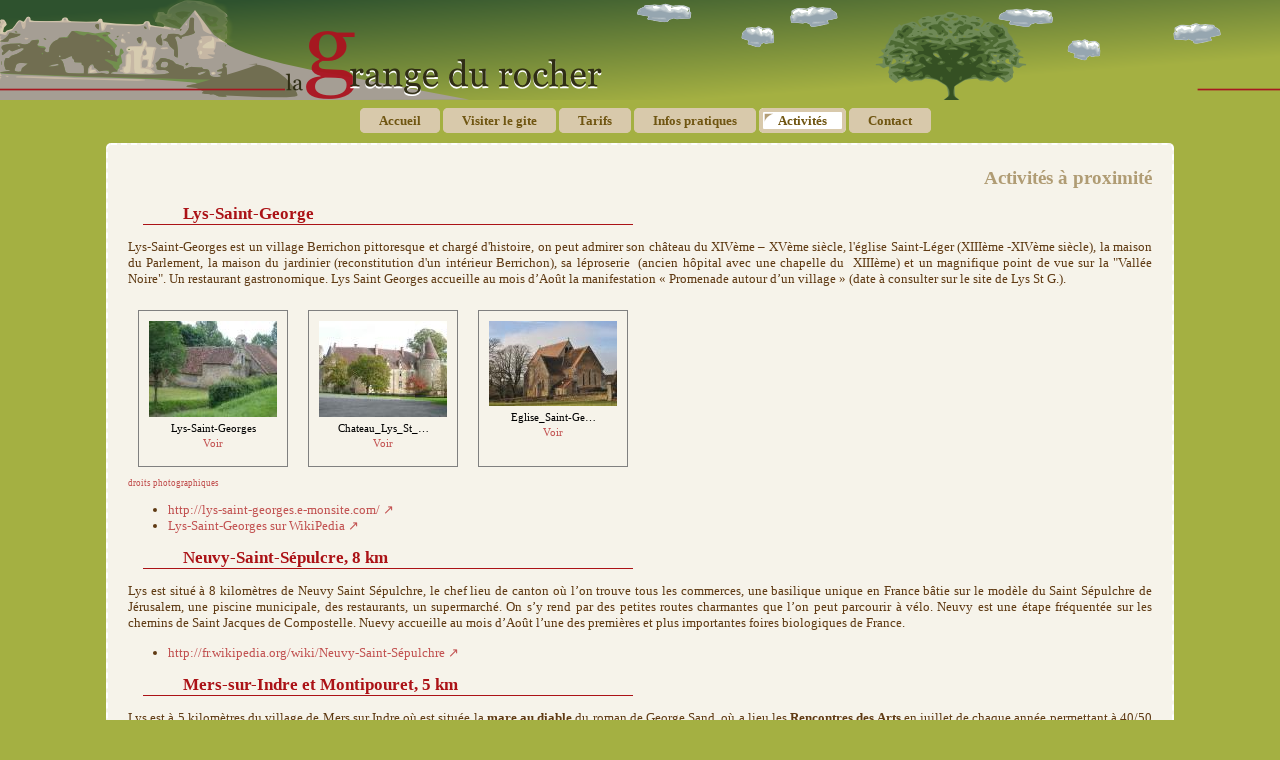

--- FILE ---
content_type: text/html; charset=UTF-8
request_url: http://lagrangedurocher.com/activites.php
body_size: 3163
content:
<!DOCTYPE html PUBLIC "-//W3C//DTD XHTML 1.0 Strict//EN" "http://www.w3.org/TR/xhtml1/DTD/xhtml1-strict.dtd" >
<html xmlns="http://www.w3.org/1999/xhtml">
	<head>
		<title>La grange du rocher, gîte à Lys Saint Georges</title>
		<link rel="icon" type="image/png" href="favicon.png" />
		<meta content="text/html; charset=UTF-8" http-equiv="content-type" />
		<link rel="stylesheet" type="text/css" media="screen" href="css/style.css"/>

		<script src="js/jquery-1.3.2.min.js" type="text/javascript"></script>
		<script type="text/javascript" src="js/jquery.lightbox-0.5.min.js"></script>
		<link rel="stylesheet" type="text/css" href="js/jquery.lightbox-0.5.css" media="screen" />
		<script type="text/javascript">
			$(function() {
				$('a.lightbox').lightBox(); // Select all links with lightbox class
			}) ;
		</script>
	</head>
	<body>
		<div id="bandeau" >
		</div>
		<div id="menu_sup">
	<ul>
	<li><a href="index.php"  >Accueil</a></li>
<li><a href="description.php"  >Visiter le gite</a></li>
<li><a href="tarifs.php"  >Tarifs</a></li>
<li><a href="infos.php"  >Infos pratiques</a></li>
<li><a href="activites.php"  class="localisation"  >Activités</a></li>
<li><a href="contact.php"  >Contact</a></li>
	</ul>
</div>		<div id="corps">
			<h1>Activités à proximité</h1>

			<!--<img class="alignleft" src="img/2011-granterable.jpg" width="300" height="420" />-->

			<h2>Lys-Saint-George</h2>
				<p>
				Lys-Saint-Georges est un village Berrichon pittoresque et chargé d'histoire, on peut admirer son château du XIVème – XVème siècle, l'église Saint-Léger (XIIIème  -XIVème siècle), la maison du Parlement, la maison du jardinier (reconstitution d'un intérieur Berrichon), sa léproserie  (ancien hôpital avec une chapelle du  XIIIème) et un magnifique point de vue sur la "Vallée Noire". Un restaurant gastronomique. Lys Saint Georges accueille au mois d’Août la manifestation « Promenade autour d’un village » (date à consulter sur le site de Lys St G.).
				</p>
				<div class="vignette"><a class="lightbox"
				href="./img/lys-saint-george/Lys-Saint-Georges.jpg"
				rel="gallery"  title="Lys-Saint-Georges.jpg" ><img alt="Lys-Saint-Georges.jpg" src="./img/lys-saint-george/thumbnail/TN-Lys-Saint-Georges.jpg" /></a><br/><small>Lys-Saint-Georges<br/>
				<a href="./img/lys-saint-george/Lys-Saint-Georges.jpg" class="lightbox" rel="gallery"  title="Lys-Saint-Georges.jpg">
				Voir</a>
				</small></div><div class="vignette"><a class="lightbox"
				href="./img/lys-saint-george/Chateau_Lys_St_Georges.jpg"
				rel="gallery"  title="Chateau_Lys_St_Georges.jpg" ><img alt="Chateau_Lys_St_Georges.jpg" src="./img/lys-saint-george/thumbnail/TN-Chateau_Lys_St_Georges.jpg" /></a><br/><small>Chateau_Lys_St_&#8230;<br/>
				<a href="./img/lys-saint-george/Chateau_Lys_St_Georges.jpg" class="lightbox" rel="gallery"  title="Chateau_Lys_St_Georges.jpg">
				Voir</a>
				</small></div><div class="vignette"><a class="lightbox"
				href="./img/lys-saint-george/Eglise_Saint-Georges_-_Lys-Saint-Georges.jpg"
				rel="gallery"  title="Eglise_Saint-Georges_-_Lys-Saint-Georges.jpg" ><img alt="Eglise_Saint-Georges_-_Lys-Saint-Georges.jpg" src="./img/lys-saint-george/thumbnail/TN-Eglise_Saint-Georges_-_Lys-Saint-Georges.jpg" /></a><br/><small>Eglise_Saint-Ge&#8230;<br/>
				<a href="./img/lys-saint-george/Eglise_Saint-Georges_-_Lys-Saint-Georges.jpg" class="lightbox" rel="gallery"  title="Eglise_Saint-Georges_-_Lys-Saint-Georges.jpg">
				Voir</a>
				</small></div><div style="clear:left;font-size:8pt;text-align:left"><small><a href="mentions.php#droits">droits photographiques</a></small></div>				<ul>
					<li>
						<a href="http://lys-saint-georges.e-monsite.com/">http://lys-saint-georges.e-monsite.com/</a>
					</li>
					<li>
						<a href="http://fr.wikipedia.org/wiki/Lys-Saint-Georges">Lys-Saint-Georges sur WikiPedia</a>
					</li>
				</ul>
			<h2>Neuvy-Saint-Sépulcre, 8 km</h2>
				<p>
				Lys est situé à 8 kilomètres de Neuvy Saint Sépulchre, le chef lieu de canton où l’on trouve tous les commerces, une basilique unique en France bâtie sur le modèle du Saint Sépulchre de Jérusalem, une piscine municipale, des restaurants, un supermarché. On s’y rend par des petites routes charmantes que l’on peut parcourir à vélo. Neuvy est une étape fréquentée sur les chemins de Saint Jacques d<title>La grange du rocher, gîte à Lys Saint Georges</title>e Compostelle. Nuevy accueille au mois d’Août l’une des premières et plus importantes foires biologiques de France.
				</p>
				<ul>
					<li>
					<a href="http://fr.wikipedia.org/wiki/Neuvy-Saint-Sépulchre">http://fr.wikipedia.org/wiki/Neuvy-Saint-Sépulchre</a>
					</li>
				</ul>
			<h2>Mers-sur-Indre et Montipouret, 5 km</h2>
				<p>
				Lys est à 5 kilomètres du village de Mers sur Indre où est située la <strong>mare au diable</strong> du roman de George Sand, où a lieu les <strong>Rencontres des Arts</strong> en juillet de chaque année permettant à 40/50 artistes de renommée nationale voire internationale d’exposer partout dans le village avec 3 jours d’animation de rue, à 8 kilomètres de Montipouret, village du <strong>moulin d’Angibault</strong>, autre roman célèbre de Georges Sand que l’on peut visiter de Pâques à la fin septembre et où sont organisées de multiples manifestations pendant l’été, à 3 kilomètres de Tranzault qui organise la plus importante foire aux cucurbitacées de France : « la foire aux potirons » où l’on vient de France et des pays voisins.
				</p>
				<ul>
					<li>
					<a href="http://www.mers-sur-indre.fr">www.mers-sur-indre.fr</a>
					</li>
					<li>
					<a href="http://www.rencontresdesarts.com/">Les rencontres des arts</a>
					</li>
					<li>
					<a href="http://www.moulin-angibault.fr/">Moulin d'Angibault</a>
					</li>
				</ul>
			<h2>Près de Nohant-Vic</h2>
				<p>
				Un peu plus loin, le village de Vic aux célèbres fresques du XIIème siècle et de Nohant où vous pouvez visiter la Maison de George Sand ainsi que le parc du domaine.
				</p>
				<ul>
					<li>
						<a href="http://maison-george-sand.monuments-nationaux.fr/">Maison George Sand</a>
					</li>
				</ul>
			<h2>A vélo</h2>
				<p>
				Toutes ces visites peuvent se faire en suivant des routes à faible circulation, donc en vélo. Les vélos peuvent être rangés la nuit dans un garage clos dans la cour du gîte.
				</p>
				<ul>
					<li>
					<a href="http://www.berryprovince.com/index.php/activites-enchantees/sur-terre/vtt-et-cyclo.html">http://www.berryprovince.com/index.php/activites-enchantees/sur-terre/vtt-et-cyclo.html</a>
					</li>
				</ul>

			<h2>Randonnées</h2>
				<p>
				Chacun de ces villages propose des chemins de randonnée balisés allant de quelques heures de marche à plusieurs jours, telle « la randonnée des maîtres sonneurs ».
				</p>
				<ul>
					<li><a href="http://www.berry-passion.com/berry_randonnees.htm">http://www.berry-passion.com/berry_randonnees.htm</a></li>
					<li><a href="http://sentiermaitressonneurs.com/presentation.htm">http://sentiermaitressonneurs.com/presentation.htm</a></li>
				</ul>
			<h2>Au coeur du Berry</h2>
				<p>
				A Lys, vous êtes à 20 kilomètres de La Châtre, sous-préfecture du département avec son musée George Sand, ses bords de l’Indre, «sa république du petit mur», sa vieille ville et le Château d’Ars, à 25 kilomètres de Châteauroux où il y  a une gare et l’autoroute, préfecture proposant de multiples activités notamment pendant l’été, stage de danses DARC, spectacles etc, à 25 kilomètres d’Argenton-sur-Creuse avec son musée de la Chemiserie et de l’élégance masculine, une vieille ville remarquable en bordure de Creuse, son barrage hydroélectrique, l’un des plus anciens de France toujours exploité et son plan d’eau offrant navigation, sports de plein air.
				</p>
				<ul>
					<li><a href="http://www.pays-lachatre-berry.com/tourisme/">www.pays-lachatre-berry.com/tourisme/</a></li>
					<li><a href="http://www.pays-george-sand.com/">www.pays-george-sand.com/</a></li>
					<li><a href="http://www.tourisme.fr/office-de-tourisme/la-chatre.htm">www.tourisme.fr/office-de-tourisme/la-chatre.htm</a></li>
					<li><a href="http://www.berryprovince.com/index.php/tour-de-carte/les-6-pays-de-lindre/pays-de-la-chatre.html">http://www.berryprovince.com/index.php/tour-de-carte/les-6-pays-de-lindre/pays-de-la-chatre.html</a></li>
					<li><a href="http://www.rencontresdeluthiers.org">www.rencontresdeluthiers.org</a></li>
				</ul>

      <hr class="end" />
    </div>
	<div id="footer">
	<p>
		Gîte Lys-Saint-Georges, Claire et François Poulain, 02 54 31 13 23 |
		<a href="mentions.php">Mentions légales</a> |
		<a href="contact.php">Contact</a>
	</p>
</div>  </body>
</html>


--- FILE ---
content_type: text/css
request_url: http://lagrangedurocher.com/css/style.css
body_size: 993
content:
* {
	font-family:verdana ;
}
body {
	text-align:center ;
	background-color: #a4b042 ;
	margin: 0 ; padding:0 ;
	background-repeat: repeat-x ;
	background-position: bottom left ;
	background-image: url('pied.png') ;
}
div#bandeau {
	margin:0 ;
	background-repeat: no-repeat ;
	background-position: 0 0 ;
	background-image: url('bande.png') ;
	width: 100% ;
	height: 100px;
	background-color: #698100 ;
}
div#corps {
	border-radius: 5px;
	border: 2px dashed #FFF;
	width: 80% ;
	margin:auto ;
	background-color: #F6F3EA ;
	padding-top:10px ;
	padding-bottom:10px ;
	padding-left:20px ;
	padding-right:20px ;
	/*background-repeat: no-repeat ;
	background-position: 0 0 ;
	background-image: url('fonf_test.png') ;*/
	margin-bottom: 40px ;
}
div#corps p, div#corps ul, div#corps li, div#corps td, div#corps th {
	font-size:10pt ;
	color:#5f3a13 ;
	text-align: justify ;
}
legend, input, textarea, label {
	font-size:10pt ;
	color:#5f3a13 ;
	text-align: left ;
}
h1 {
	font-size:14pt ;
	color:#B09C74 ;
	text-align:right ;
}
h2 {
	font-size:13pt ;
	color:#ab1216 ;
	text-align:left ;
	padding-left: 40px ;
	margin-left: 15px ;
	border-bottom: 1px solid #ab1216 ;
	width: 450px ;
	clear:both ;
}
div#corps a, body a {
	color: #c25251 ;
	text-decoration: none ;
}
div#corps a:visited, body a:visited
	{
	}
div#corps a:hover, body a:hover {
	color: #c25251 ;
	text-decoration: underline ;
	}
hr, hr.end {
	border: 0px solid #808080 ;
	clear:both;
}

/* menu */
div#menu_sup {
	margin-top:0px ;
	margin-left: 0px ;
	padding-left: 0px ;
	border:0px solid #808080 ;
	font-size: 10pt ;
	font-weight: bold ;
	}
#menu_sup ul {
	margin-left: 0px ;
	padding-left: 10px ;
	}
#menu_sup li {

	display: inline ;
	margin-top: 0px ;
	margin-left: 0px ;
	}
#menu_sup li a {
	border-radius: 5px;
	padding: 1px 15px 1px 15px ;
	text-decoration: none ;
	color: #705612 ;
	background-color:#D8C9AB ;
	border: 4px solid #D8C9AB ;
	}
#menu_sup li a.localisation {
	color: #705612;
	background-color: #FFF ;
	border: 4px solid #D8C9AB ;
	background-repeat: no-repeat ;
	background-position: 0 0 ;
	background-image: url('main_neg.png') ;
	border: 4px solid #D8C9AB ;
	}
#menu_sup li a.localisation:hover {
	color: #FFF ;
	background-color: #B39E76 ;
	background-repeat: no-repeat ;
	background-position: bottom left ;
	background-image: url('main.png') ;
	border: 4px solid #D8C9AB ;
	}
#menu_sup li a:hover {
	/*padding-bottom: 25px ; #d6e183  */
	color: #FFF ;
	background-color: #B39E76 ;
	background-repeat: no-repeat ;
	background-position: bottom left ;
	background-image: url('main.png') ;
	border: 4px solid #D8C9AB ;
}
div.detail, span.detail {
	padding: 3px ;
	margin-top: 4px ;
	display: block ;
	margin-left: 50px ;
	border-left: 1px dotted #808080 ;
	border-bottom: 1px dotted #808080 ;
	background-color: #FFF ;
}
a[href^="http://"]:after {
	content: "\0000a0 \2197";
}
div#footer {
	font-size: 8pt ;
	color: #808080 ;
}

div.vignette {
	font-size:0.8em ;
	float:left;
	border:1px solid #808080;
	margin:10px;
	padding:10px ;
	height: 135px ;
}

.alignleft {
	float: left;
}
/*
img.alignleft {
	padding-top: 4px;
	padding-right: 4px;
	padding-bottom: 4px;
	padding-left: 4px;
	margin-top: 0pt;
	margin-right: 7px;
	margin-bottom: 2px;
	margin-left: 0pt;
	display: inline;
}
*/
img.alignleft {
	padding-top: 4px;
	padding-right: 4px;
	padding-bottom: 4px;
	padding-left: 4px;
	margin-top: 0pt;
	margin-right: 7px;
	margin-bottom: 2px;
	margin-left: 0pt;
	display: inline;
}

table {
	border: 0px solid #808080 ;
}
td {
	border: 1px solid #808080 ;
}
